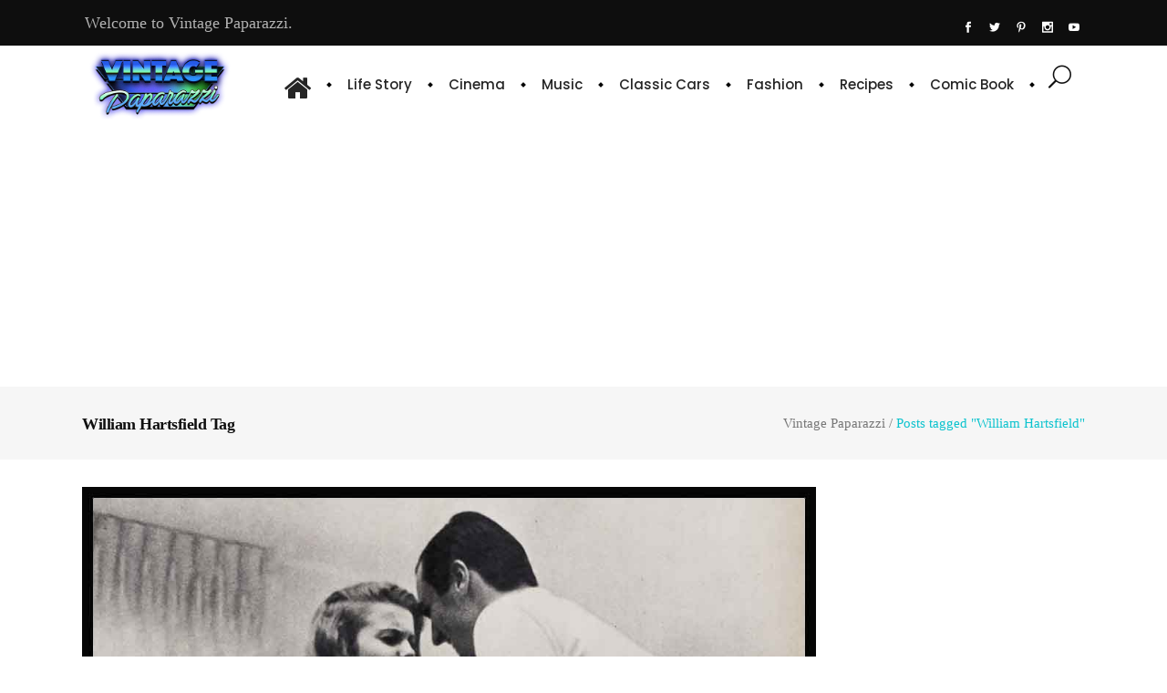

--- FILE ---
content_type: text/html; charset=utf-8
request_url: https://www.google.com/recaptcha/api2/aframe
body_size: 267
content:
<!DOCTYPE HTML><html><head><meta http-equiv="content-type" content="text/html; charset=UTF-8"></head><body><script nonce="S5uaDWvS8VBsK90AHysvJg">/** Anti-fraud and anti-abuse applications only. See google.com/recaptcha */ try{var clients={'sodar':'https://pagead2.googlesyndication.com/pagead/sodar?'};window.addEventListener("message",function(a){try{if(a.source===window.parent){var b=JSON.parse(a.data);var c=clients[b['id']];if(c){var d=document.createElement('img');d.src=c+b['params']+'&rc='+(localStorage.getItem("rc::a")?sessionStorage.getItem("rc::b"):"");window.document.body.appendChild(d);sessionStorage.setItem("rc::e",parseInt(sessionStorage.getItem("rc::e")||0)+1);localStorage.setItem("rc::h",'1769605075202');}}}catch(b){}});window.parent.postMessage("_grecaptcha_ready", "*");}catch(b){}</script></body></html>

--- FILE ---
content_type: application/javascript; charset=utf-8
request_url: https://fundingchoicesmessages.google.com/f/AGSKWxXVO1plG5Cq6U6wU_nrMqcZH5eOTpUbeQMahzX52RUiAEp-zLXvC6yaJW9RjTUOBP6YeR6s6_og4iDPCvbn8QQy2cealaRFyye2uHRihOeiLPRYgdQ6RA52E3LlqTk70X_BlRXT6KJEXIKrlWkzJ_LMjANk6wtBoWDSinzfSvcb3bUHmj_NvhJ32er4/_/cpm160./aseadnshow._ad_bottom./onplayerad./freead2.
body_size: -1284
content:
window['dab4e4d6-0a16-45e0-8bc2-622dcfd742f8'] = true;